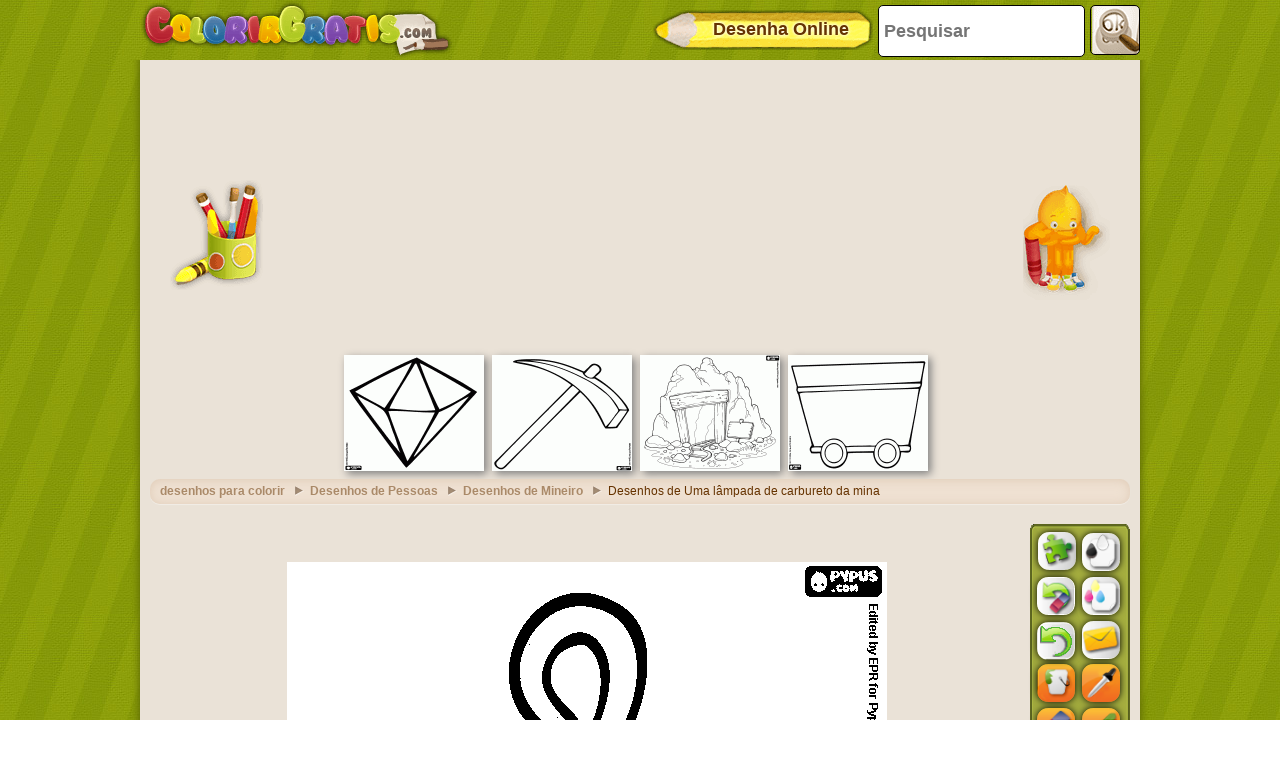

--- FILE ---
content_type: text/html; charset=utf-8
request_url: https://accounts.google.com/o/oauth2/postmessageRelay?parent=https%3A%2F%2Fwww.colorirgratis.com&jsh=m%3B%2F_%2Fscs%2Fabc-static%2F_%2Fjs%2Fk%3Dgapi.lb.en.2kN9-TZiXrM.O%2Fd%3D1%2Frs%3DAHpOoo_B4hu0FeWRuWHfxnZ3V0WubwN7Qw%2Fm%3D__features__
body_size: 163
content:
<!DOCTYPE html><html><head><title></title><meta http-equiv="content-type" content="text/html; charset=utf-8"><meta http-equiv="X-UA-Compatible" content="IE=edge"><meta name="viewport" content="width=device-width, initial-scale=1, minimum-scale=1, maximum-scale=1, user-scalable=0"><script src='https://ssl.gstatic.com/accounts/o/2580342461-postmessagerelay.js' nonce="Bu3SNgrDIk_hk0hiyAuKkQ"></script></head><body><script type="text/javascript" src="https://apis.google.com/js/rpc:shindig_random.js?onload=init" nonce="Bu3SNgrDIk_hk0hiyAuKkQ"></script></body></html>

--- FILE ---
content_type: text/html; charset=utf-8
request_url: https://www.google.com/recaptcha/api2/aframe
body_size: 267
content:
<!DOCTYPE HTML><html><head><meta http-equiv="content-type" content="text/html; charset=UTF-8"></head><body><script nonce="bxQFsJfq_SxqCfpHhSzG6w">/** Anti-fraud and anti-abuse applications only. See google.com/recaptcha */ try{var clients={'sodar':'https://pagead2.googlesyndication.com/pagead/sodar?'};window.addEventListener("message",function(a){try{if(a.source===window.parent){var b=JSON.parse(a.data);var c=clients[b['id']];if(c){var d=document.createElement('img');d.src=c+b['params']+'&rc='+(localStorage.getItem("rc::a")?sessionStorage.getItem("rc::b"):"");window.document.body.appendChild(d);sessionStorage.setItem("rc::e",parseInt(sessionStorage.getItem("rc::e")||0)+1);localStorage.setItem("rc::h",'1770015828776');}}}catch(b){}});window.parent.postMessage("_grecaptcha_ready", "*");}catch(b){}</script></body></html>

--- FILE ---
content_type: application/javascript; charset=utf-8
request_url: https://fundingchoicesmessages.google.com/f/AGSKWxU44MiZyLyEmLi2uE-AdSMC_qNlWtF8aTTqTA0nGDYCIVSnmE75IJEF0KueVs-97JCaevTP0H_GaL5tqSkkX5GRFymY8dVtyIdv0JIPyNWpH3rMxeZTWPSFpzfX9o0wXQbU44UOOEi9ODN9P7rIZL9UoK_XQ_vgoZxoKcwfkblbc1K-Qsh_3SBH-W9f/_-sidebar-ad./bannerrotate._160x290._headerad./ads/article-
body_size: -1285
content:
window['b77a53ee-fb6b-4f59-9170-e3b78d3c9985'] = true;